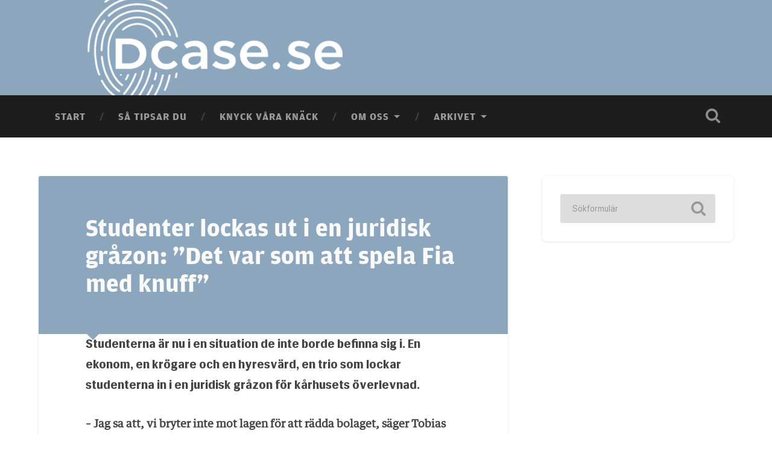

--- FILE ---
content_type: text/html; charset=UTF-8
request_url: https://www.dcase.se/studenter-lockas-ut-i-en-juridisk-grazon-det-var-som-att-spela-fia-med-knuff/
body_size: 14872
content:
<!DOCTYPE html>
<html dir="ltr" lang="sv-SE"
	prefix="og: https://ogp.me/ns#" >
	<head>
		<meta charset="UTF-8">
		<meta name="viewport" content="width=device-width, initial-scale=1.0, maximum-scale=1.0, user-scalable=no" >
		<title>Studenter lockas ut i en juridisk gråzon: ”Det var som att spela Fia med knuff” - DCase</title>

		<!-- All in One SEO 4.3.6.1 - aioseo.com -->
		<meta name="description" content="Studenterna är nu i en situation de inte borde befinna sig i. En ekonom, en krögare och en hyresvärd, en trio som lockar studenterna in i en juridisk gråzon för kårhusets överlevnad. – Jag sa att, vi bryter inte mot lagen för att rädda bolaget, säger Tobias Schelin. På krögarens kontor på Grönborgs, har ett" />
		<meta name="robots" content="max-image-preview:large" />
		<link rel="canonical" href="https://www.dcase.se/studenter-lockas-ut-i-en-juridisk-grazon-det-var-som-att-spela-fia-med-knuff/" />
		<meta name="generator" content="All in One SEO (AIOSEO) 4.3.6.1 " />
		<meta property="og:locale" content="sv_SE" />
		<meta property="og:site_name" content="DCase -" />
		<meta property="og:type" content="article" />
		<meta property="og:title" content="Studenter lockas ut i en juridisk gråzon: ”Det var som att spela Fia med knuff” - DCase" />
		<meta property="og:description" content="Studenterna är nu i en situation de inte borde befinna sig i. En ekonom, en krögare och en hyresvärd, en trio som lockar studenterna in i en juridisk gråzon för kårhusets överlevnad. – Jag sa att, vi bryter inte mot lagen för att rädda bolaget, säger Tobias Schelin. På krögarens kontor på Grönborgs, har ett" />
		<meta property="og:url" content="https://www.dcase.se/studenter-lockas-ut-i-en-juridisk-grazon-det-var-som-att-spela-fia-med-knuff/" />
		<meta property="og:image" content="https://www.dcase.se/wp-content/uploads/2019/03/dc_bw2.png" />
		<meta property="og:image:secure_url" content="https://www.dcase.se/wp-content/uploads/2019/03/dc_bw2.png" />
		<meta property="og:image:width" content="512" />
		<meta property="og:image:height" content="512" />
		<meta property="article:published_time" content="2022-05-28T14:19:06+00:00" />
		<meta property="article:modified_time" content="2022-05-30T13:44:30+00:00" />
		<meta name="twitter:card" content="summary_large_image" />
		<meta name="twitter:title" content="Studenter lockas ut i en juridisk gråzon: ”Det var som att spela Fia med knuff” - DCase" />
		<meta name="twitter:description" content="Studenterna är nu i en situation de inte borde befinna sig i. En ekonom, en krögare och en hyresvärd, en trio som lockar studenterna in i en juridisk gråzon för kårhusets överlevnad. – Jag sa att, vi bryter inte mot lagen för att rädda bolaget, säger Tobias Schelin. På krögarens kontor på Grönborgs, har ett" />
		<meta name="twitter:image" content="https://www.dcase.se/wp-content/uploads/2019/03/dc_bw2.png" />
		<script type="application/ld+json" class="aioseo-schema">
			{"@context":"https:\/\/schema.org","@graph":[{"@type":"BlogPosting","@id":"https:\/\/www.dcase.se\/studenter-lockas-ut-i-en-juridisk-grazon-det-var-som-att-spela-fia-med-knuff\/#blogposting","name":"Studenter lockas ut i en juridisk gr\u00e5zon: \u201dDet var som att spela Fia med knuff\u201d - DCase","headline":"Studenter lockas ut i en juridisk gr\u00e5zon: &#8221;Det var som att spela Fia med knuff&#8221;","author":{"@id":"https:\/\/www.dcase.se\/author\/admin\/#author"},"publisher":{"@id":"https:\/\/www.dcase.se\/#organization"},"image":{"@type":"ImageObject","url":"https:\/\/www.dcase.se\/wp-content\/uploads\/2022\/05\/www.dcase.se_img-1691-1-1280x723.jpg","@id":"https:\/\/www.dcase.se\/#articleImage"},"datePublished":"2022-05-28T14:19:06+01:00","dateModified":"2022-05-30T13:44:30+01:00","inLanguage":"sv-SE","mainEntityOfPage":{"@id":"https:\/\/www.dcase.se\/studenter-lockas-ut-i-en-juridisk-grazon-det-var-som-att-spela-fia-med-knuff\/#webpage"},"isPartOf":{"@id":"https:\/\/www.dcase.se\/studenter-lockas-ut-i-en-juridisk-grazon-det-var-som-att-spela-fia-med-knuff\/#webpage"},"articleSection":"\"K\u00c5RHUSFIASKOT, #k\u00e5rhusfiaskot"},{"@type":"BreadcrumbList","@id":"https:\/\/www.dcase.se\/studenter-lockas-ut-i-en-juridisk-grazon-det-var-som-att-spela-fia-med-knuff\/#breadcrumblist","itemListElement":[{"@type":"ListItem","@id":"https:\/\/www.dcase.se\/#listItem","position":1,"item":{"@type":"WebPage","@id":"https:\/\/www.dcase.se\/","name":"Hem","url":"https:\/\/www.dcase.se\/"},"nextItem":"https:\/\/www.dcase.se\/studenter-lockas-ut-i-en-juridisk-grazon-det-var-som-att-spela-fia-med-knuff\/#listItem"},{"@type":"ListItem","@id":"https:\/\/www.dcase.se\/studenter-lockas-ut-i-en-juridisk-grazon-det-var-som-att-spela-fia-med-knuff\/#listItem","position":2,"item":{"@type":"WebPage","@id":"https:\/\/www.dcase.se\/studenter-lockas-ut-i-en-juridisk-grazon-det-var-som-att-spela-fia-med-knuff\/","name":"Studenter lockas ut i en juridisk gr\u00e5zon: \"Det var som att spela Fia med knuff\"","description":"Studenterna \u00e4r nu i en situation de inte borde befinna sig i. En ekonom, en kr\u00f6gare och en hyresv\u00e4rd, en trio som lockar studenterna in i en juridisk gr\u00e5zon f\u00f6r k\u00e5rhusets \u00f6verlevnad. \u2013 Jag sa att, vi bryter inte mot lagen f\u00f6r att r\u00e4dda bolaget, s\u00e4ger Tobias Schelin. P\u00e5 kr\u00f6garens kontor p\u00e5 Gr\u00f6nborgs, har ett","url":"https:\/\/www.dcase.se\/studenter-lockas-ut-i-en-juridisk-grazon-det-var-som-att-spela-fia-med-knuff\/"},"previousItem":"https:\/\/www.dcase.se\/#listItem"}]},{"@type":"Organization","@id":"https:\/\/www.dcase.se\/#organization","name":"DCase","url":"https:\/\/www.dcase.se\/","logo":{"@type":"ImageObject","url":"https:\/\/www.dcase.se\/wp-content\/uploads\/2019\/03\/dc_bw2.png","@id":"https:\/\/www.dcase.se\/#organizationLogo","width":512,"height":512},"image":{"@id":"https:\/\/www.dcase.se\/#organizationLogo"}},{"@type":"Person","@id":"https:\/\/www.dcase.se\/author\/admin\/#author","url":"https:\/\/www.dcase.se\/author\/admin\/","name":"Fredrik Nilsson"},{"@type":"WebPage","@id":"https:\/\/www.dcase.se\/studenter-lockas-ut-i-en-juridisk-grazon-det-var-som-att-spela-fia-med-knuff\/#webpage","url":"https:\/\/www.dcase.se\/studenter-lockas-ut-i-en-juridisk-grazon-det-var-som-att-spela-fia-med-knuff\/","name":"Studenter lockas ut i en juridisk gr\u00e5zon: \u201dDet var som att spela Fia med knuff\u201d - DCase","description":"Studenterna \u00e4r nu i en situation de inte borde befinna sig i. En ekonom, en kr\u00f6gare och en hyresv\u00e4rd, en trio som lockar studenterna in i en juridisk gr\u00e5zon f\u00f6r k\u00e5rhusets \u00f6verlevnad. \u2013 Jag sa att, vi bryter inte mot lagen f\u00f6r att r\u00e4dda bolaget, s\u00e4ger Tobias Schelin. P\u00e5 kr\u00f6garens kontor p\u00e5 Gr\u00f6nborgs, har ett","inLanguage":"sv-SE","isPartOf":{"@id":"https:\/\/www.dcase.se\/#website"},"breadcrumb":{"@id":"https:\/\/www.dcase.se\/studenter-lockas-ut-i-en-juridisk-grazon-det-var-som-att-spela-fia-med-knuff\/#breadcrumblist"},"author":{"@id":"https:\/\/www.dcase.se\/author\/admin\/#author"},"creator":{"@id":"https:\/\/www.dcase.se\/author\/admin\/#author"},"datePublished":"2022-05-28T14:19:06+01:00","dateModified":"2022-05-30T13:44:30+01:00"},{"@type":"WebSite","@id":"https:\/\/www.dcase.se\/#website","url":"https:\/\/www.dcase.se\/","name":"DCase","inLanguage":"sv-SE","publisher":{"@id":"https:\/\/www.dcase.se\/#organization"}}]}
		</script>
		<!-- All in One SEO -->

<link rel='dns-prefetch' href='//www.googletagmanager.com' />
<link rel='dns-prefetch' href='//s.w.org' />
<link rel="alternate" type="application/rss+xml" title="DCase &raquo; flöde" href="https://www.dcase.se/feed/" />
<link rel="alternate" type="application/rss+xml" title="DCase &raquo; kommentarsflöde" href="https://www.dcase.se/comments/feed/" />
<link rel="alternate" type="application/rss+xml" title="DCase &raquo; Studenter lockas ut i en juridisk gråzon: &#8221;Det var som att spela Fia med knuff&#8221; kommentarsflöde" href="https://www.dcase.se/studenter-lockas-ut-i-en-juridisk-grazon-det-var-som-att-spela-fia-med-knuff/feed/" />
		<!-- This site uses the Google Analytics by MonsterInsights plugin v9.11.0 - Using Analytics tracking - https://www.monsterinsights.com/ -->
							<script src="//www.googletagmanager.com/gtag/js?id=G-ES1RXG3F8D"  data-cfasync="false" data-wpfc-render="false" type="text/javascript" async></script>
			<script data-cfasync="false" data-wpfc-render="false" type="text/javascript">
				var mi_version = '9.11.0';
				var mi_track_user = true;
				var mi_no_track_reason = '';
								var MonsterInsightsDefaultLocations = {"page_location":"https:\/\/www.dcase.se\/studenter-lockas-ut-i-en-juridisk-grazon-det-var-som-att-spela-fia-med-knuff\/"};
								if ( typeof MonsterInsightsPrivacyGuardFilter === 'function' ) {
					var MonsterInsightsLocations = (typeof MonsterInsightsExcludeQuery === 'object') ? MonsterInsightsPrivacyGuardFilter( MonsterInsightsExcludeQuery ) : MonsterInsightsPrivacyGuardFilter( MonsterInsightsDefaultLocations );
				} else {
					var MonsterInsightsLocations = (typeof MonsterInsightsExcludeQuery === 'object') ? MonsterInsightsExcludeQuery : MonsterInsightsDefaultLocations;
				}

								var disableStrs = [
										'ga-disable-G-ES1RXG3F8D',
									];

				/* Function to detect opted out users */
				function __gtagTrackerIsOptedOut() {
					for (var index = 0; index < disableStrs.length; index++) {
						if (document.cookie.indexOf(disableStrs[index] + '=true') > -1) {
							return true;
						}
					}

					return false;
				}

				/* Disable tracking if the opt-out cookie exists. */
				if (__gtagTrackerIsOptedOut()) {
					for (var index = 0; index < disableStrs.length; index++) {
						window[disableStrs[index]] = true;
					}
				}

				/* Opt-out function */
				function __gtagTrackerOptout() {
					for (var index = 0; index < disableStrs.length; index++) {
						document.cookie = disableStrs[index] + '=true; expires=Thu, 31 Dec 2099 23:59:59 UTC; path=/';
						window[disableStrs[index]] = true;
					}
				}

				if ('undefined' === typeof gaOptout) {
					function gaOptout() {
						__gtagTrackerOptout();
					}
				}
								window.dataLayer = window.dataLayer || [];

				window.MonsterInsightsDualTracker = {
					helpers: {},
					trackers: {},
				};
				if (mi_track_user) {
					function __gtagDataLayer() {
						dataLayer.push(arguments);
					}

					function __gtagTracker(type, name, parameters) {
						if (!parameters) {
							parameters = {};
						}

						if (parameters.send_to) {
							__gtagDataLayer.apply(null, arguments);
							return;
						}

						if (type === 'event') {
														parameters.send_to = monsterinsights_frontend.v4_id;
							var hookName = name;
							if (typeof parameters['event_category'] !== 'undefined') {
								hookName = parameters['event_category'] + ':' + name;
							}

							if (typeof MonsterInsightsDualTracker.trackers[hookName] !== 'undefined') {
								MonsterInsightsDualTracker.trackers[hookName](parameters);
							} else {
								__gtagDataLayer('event', name, parameters);
							}
							
						} else {
							__gtagDataLayer.apply(null, arguments);
						}
					}

					__gtagTracker('js', new Date());
					__gtagTracker('set', {
						'developer_id.dZGIzZG': true,
											});
					if ( MonsterInsightsLocations.page_location ) {
						__gtagTracker('set', MonsterInsightsLocations);
					}
										__gtagTracker('config', 'G-ES1RXG3F8D', {"forceSSL":"true","link_attribution":"true"} );
										window.gtag = __gtagTracker;										(function () {
						/* https://developers.google.com/analytics/devguides/collection/analyticsjs/ */
						/* ga and __gaTracker compatibility shim. */
						var noopfn = function () {
							return null;
						};
						var newtracker = function () {
							return new Tracker();
						};
						var Tracker = function () {
							return null;
						};
						var p = Tracker.prototype;
						p.get = noopfn;
						p.set = noopfn;
						p.send = function () {
							var args = Array.prototype.slice.call(arguments);
							args.unshift('send');
							__gaTracker.apply(null, args);
						};
						var __gaTracker = function () {
							var len = arguments.length;
							if (len === 0) {
								return;
							}
							var f = arguments[len - 1];
							if (typeof f !== 'object' || f === null || typeof f.hitCallback !== 'function') {
								if ('send' === arguments[0]) {
									var hitConverted, hitObject = false, action;
									if ('event' === arguments[1]) {
										if ('undefined' !== typeof arguments[3]) {
											hitObject = {
												'eventAction': arguments[3],
												'eventCategory': arguments[2],
												'eventLabel': arguments[4],
												'value': arguments[5] ? arguments[5] : 1,
											}
										}
									}
									if ('pageview' === arguments[1]) {
										if ('undefined' !== typeof arguments[2]) {
											hitObject = {
												'eventAction': 'page_view',
												'page_path': arguments[2],
											}
										}
									}
									if (typeof arguments[2] === 'object') {
										hitObject = arguments[2];
									}
									if (typeof arguments[5] === 'object') {
										Object.assign(hitObject, arguments[5]);
									}
									if ('undefined' !== typeof arguments[1].hitType) {
										hitObject = arguments[1];
										if ('pageview' === hitObject.hitType) {
											hitObject.eventAction = 'page_view';
										}
									}
									if (hitObject) {
										action = 'timing' === arguments[1].hitType ? 'timing_complete' : hitObject.eventAction;
										hitConverted = mapArgs(hitObject);
										__gtagTracker('event', action, hitConverted);
									}
								}
								return;
							}

							function mapArgs(args) {
								var arg, hit = {};
								var gaMap = {
									'eventCategory': 'event_category',
									'eventAction': 'event_action',
									'eventLabel': 'event_label',
									'eventValue': 'event_value',
									'nonInteraction': 'non_interaction',
									'timingCategory': 'event_category',
									'timingVar': 'name',
									'timingValue': 'value',
									'timingLabel': 'event_label',
									'page': 'page_path',
									'location': 'page_location',
									'title': 'page_title',
									'referrer' : 'page_referrer',
								};
								for (arg in args) {
																		if (!(!args.hasOwnProperty(arg) || !gaMap.hasOwnProperty(arg))) {
										hit[gaMap[arg]] = args[arg];
									} else {
										hit[arg] = args[arg];
									}
								}
								return hit;
							}

							try {
								f.hitCallback();
							} catch (ex) {
							}
						};
						__gaTracker.create = newtracker;
						__gaTracker.getByName = newtracker;
						__gaTracker.getAll = function () {
							return [];
						};
						__gaTracker.remove = noopfn;
						__gaTracker.loaded = true;
						window['__gaTracker'] = __gaTracker;
					})();
									} else {
										console.log("");
					(function () {
						function __gtagTracker() {
							return null;
						}

						window['__gtagTracker'] = __gtagTracker;
						window['gtag'] = __gtagTracker;
					})();
									}
			</script>
							<!-- / Google Analytics by MonsterInsights -->
		<script type="text/javascript">
window._wpemojiSettings = {"baseUrl":"https:\/\/s.w.org\/images\/core\/emoji\/13.1.0\/72x72\/","ext":".png","svgUrl":"https:\/\/s.w.org\/images\/core\/emoji\/13.1.0\/svg\/","svgExt":".svg","source":{"concatemoji":"https:\/\/www.dcase.se\/wp-includes\/js\/wp-emoji-release.min.js?ver=5.9.12"}};
/*! This file is auto-generated */
!function(e,a,t){var n,r,o,i=a.createElement("canvas"),p=i.getContext&&i.getContext("2d");function s(e,t){var a=String.fromCharCode;p.clearRect(0,0,i.width,i.height),p.fillText(a.apply(this,e),0,0);e=i.toDataURL();return p.clearRect(0,0,i.width,i.height),p.fillText(a.apply(this,t),0,0),e===i.toDataURL()}function c(e){var t=a.createElement("script");t.src=e,t.defer=t.type="text/javascript",a.getElementsByTagName("head")[0].appendChild(t)}for(o=Array("flag","emoji"),t.supports={everything:!0,everythingExceptFlag:!0},r=0;r<o.length;r++)t.supports[o[r]]=function(e){if(!p||!p.fillText)return!1;switch(p.textBaseline="top",p.font="600 32px Arial",e){case"flag":return s([127987,65039,8205,9895,65039],[127987,65039,8203,9895,65039])?!1:!s([55356,56826,55356,56819],[55356,56826,8203,55356,56819])&&!s([55356,57332,56128,56423,56128,56418,56128,56421,56128,56430,56128,56423,56128,56447],[55356,57332,8203,56128,56423,8203,56128,56418,8203,56128,56421,8203,56128,56430,8203,56128,56423,8203,56128,56447]);case"emoji":return!s([10084,65039,8205,55357,56613],[10084,65039,8203,55357,56613])}return!1}(o[r]),t.supports.everything=t.supports.everything&&t.supports[o[r]],"flag"!==o[r]&&(t.supports.everythingExceptFlag=t.supports.everythingExceptFlag&&t.supports[o[r]]);t.supports.everythingExceptFlag=t.supports.everythingExceptFlag&&!t.supports.flag,t.DOMReady=!1,t.readyCallback=function(){t.DOMReady=!0},t.supports.everything||(n=function(){t.readyCallback()},a.addEventListener?(a.addEventListener("DOMContentLoaded",n,!1),e.addEventListener("load",n,!1)):(e.attachEvent("onload",n),a.attachEvent("onreadystatechange",function(){"complete"===a.readyState&&t.readyCallback()})),(n=t.source||{}).concatemoji?c(n.concatemoji):n.wpemoji&&n.twemoji&&(c(n.twemoji),c(n.wpemoji)))}(window,document,window._wpemojiSettings);
</script>
<style type="text/css">
img.wp-smiley,
img.emoji {
	display: inline !important;
	border: none !important;
	box-shadow: none !important;
	height: 1em !important;
	width: 1em !important;
	margin: 0 0.07em !important;
	vertical-align: -0.1em !important;
	background: none !important;
	padding: 0 !important;
}
</style>
	<link rel='stylesheet' id='ts-poll-block-css-css'  href='https://www.dcase.se/wp-content/plugins/poll-wp/admin/css/block.css?ver=5.9.12' type='text/css' media='all' />
<link rel='stylesheet' id='atomic-blocks-fontawesome-css'  href='https://www.dcase.se/wp-content/plugins/atomic-blocks/dist/assets/fontawesome/css/all.min.css?ver=1604860398' type='text/css' media='all' />
<link rel='stylesheet' id='genesis-blocks-style-css-css'  href='https://www.dcase.se/wp-content/plugins/genesis-blocks/dist/style-blocks.build.css?ver=1683629951' type='text/css' media='all' />
<link rel='stylesheet' id='wp-block-library-css'  href='https://www.dcase.se/wp-includes/css/dist/block-library/style.min.css?ver=5.9.12' type='text/css' media='all' />
<link rel='stylesheet' id='atomic-blocks-style-css-css'  href='https://www.dcase.se/wp-content/plugins/atomic-blocks/dist/blocks.style.build.css?ver=1604860398' type='text/css' media='all' />
<link rel='stylesheet' id='editor-blocks-css'  href='https://www.dcase.se/wp-content/plugins/editor-blocks/dist/blocks.style.build.css?ver=1.2.0' type='text/css' media='all' />
<style id='global-styles-inline-css' type='text/css'>
body{--wp--preset--color--black: #222;--wp--preset--color--cyan-bluish-gray: #abb8c3;--wp--preset--color--white: #fff;--wp--preset--color--pale-pink: #f78da7;--wp--preset--color--vivid-red: #cf2e2e;--wp--preset--color--luminous-vivid-orange: #ff6900;--wp--preset--color--luminous-vivid-amber: #fcb900;--wp--preset--color--light-green-cyan: #7bdcb5;--wp--preset--color--vivid-green-cyan: #00d084;--wp--preset--color--pale-cyan-blue: #8ed1fc;--wp--preset--color--vivid-cyan-blue: #0693e3;--wp--preset--color--vivid-purple: #9b51e0;--wp--preset--color--accent: #13C4A5;--wp--preset--color--dark-gray: #444;--wp--preset--color--medium-gray: #666;--wp--preset--color--light-gray: #888;--wp--preset--gradient--vivid-cyan-blue-to-vivid-purple: linear-gradient(135deg,rgba(6,147,227,1) 0%,rgb(155,81,224) 100%);--wp--preset--gradient--light-green-cyan-to-vivid-green-cyan: linear-gradient(135deg,rgb(122,220,180) 0%,rgb(0,208,130) 100%);--wp--preset--gradient--luminous-vivid-amber-to-luminous-vivid-orange: linear-gradient(135deg,rgba(252,185,0,1) 0%,rgba(255,105,0,1) 100%);--wp--preset--gradient--luminous-vivid-orange-to-vivid-red: linear-gradient(135deg,rgba(255,105,0,1) 0%,rgb(207,46,46) 100%);--wp--preset--gradient--very-light-gray-to-cyan-bluish-gray: linear-gradient(135deg,rgb(238,238,238) 0%,rgb(169,184,195) 100%);--wp--preset--gradient--cool-to-warm-spectrum: linear-gradient(135deg,rgb(74,234,220) 0%,rgb(151,120,209) 20%,rgb(207,42,186) 40%,rgb(238,44,130) 60%,rgb(251,105,98) 80%,rgb(254,248,76) 100%);--wp--preset--gradient--blush-light-purple: linear-gradient(135deg,rgb(255,206,236) 0%,rgb(152,150,240) 100%);--wp--preset--gradient--blush-bordeaux: linear-gradient(135deg,rgb(254,205,165) 0%,rgb(254,45,45) 50%,rgb(107,0,62) 100%);--wp--preset--gradient--luminous-dusk: linear-gradient(135deg,rgb(255,203,112) 0%,rgb(199,81,192) 50%,rgb(65,88,208) 100%);--wp--preset--gradient--pale-ocean: linear-gradient(135deg,rgb(255,245,203) 0%,rgb(182,227,212) 50%,rgb(51,167,181) 100%);--wp--preset--gradient--electric-grass: linear-gradient(135deg,rgb(202,248,128) 0%,rgb(113,206,126) 100%);--wp--preset--gradient--midnight: linear-gradient(135deg,rgb(2,3,129) 0%,rgb(40,116,252) 100%);--wp--preset--duotone--dark-grayscale: url('#wp-duotone-dark-grayscale');--wp--preset--duotone--grayscale: url('#wp-duotone-grayscale');--wp--preset--duotone--purple-yellow: url('#wp-duotone-purple-yellow');--wp--preset--duotone--blue-red: url('#wp-duotone-blue-red');--wp--preset--duotone--midnight: url('#wp-duotone-midnight');--wp--preset--duotone--magenta-yellow: url('#wp-duotone-magenta-yellow');--wp--preset--duotone--purple-green: url('#wp-duotone-purple-green');--wp--preset--duotone--blue-orange: url('#wp-duotone-blue-orange');--wp--preset--font-size--small: 16px;--wp--preset--font-size--medium: 20px;--wp--preset--font-size--large: 24px;--wp--preset--font-size--x-large: 42px;--wp--preset--font-size--regular: 18px;--wp--preset--font-size--larger: 32px;}.has-black-color{color: var(--wp--preset--color--black) !important;}.has-cyan-bluish-gray-color{color: var(--wp--preset--color--cyan-bluish-gray) !important;}.has-white-color{color: var(--wp--preset--color--white) !important;}.has-pale-pink-color{color: var(--wp--preset--color--pale-pink) !important;}.has-vivid-red-color{color: var(--wp--preset--color--vivid-red) !important;}.has-luminous-vivid-orange-color{color: var(--wp--preset--color--luminous-vivid-orange) !important;}.has-luminous-vivid-amber-color{color: var(--wp--preset--color--luminous-vivid-amber) !important;}.has-light-green-cyan-color{color: var(--wp--preset--color--light-green-cyan) !important;}.has-vivid-green-cyan-color{color: var(--wp--preset--color--vivid-green-cyan) !important;}.has-pale-cyan-blue-color{color: var(--wp--preset--color--pale-cyan-blue) !important;}.has-vivid-cyan-blue-color{color: var(--wp--preset--color--vivid-cyan-blue) !important;}.has-vivid-purple-color{color: var(--wp--preset--color--vivid-purple) !important;}.has-black-background-color{background-color: var(--wp--preset--color--black) !important;}.has-cyan-bluish-gray-background-color{background-color: var(--wp--preset--color--cyan-bluish-gray) !important;}.has-white-background-color{background-color: var(--wp--preset--color--white) !important;}.has-pale-pink-background-color{background-color: var(--wp--preset--color--pale-pink) !important;}.has-vivid-red-background-color{background-color: var(--wp--preset--color--vivid-red) !important;}.has-luminous-vivid-orange-background-color{background-color: var(--wp--preset--color--luminous-vivid-orange) !important;}.has-luminous-vivid-amber-background-color{background-color: var(--wp--preset--color--luminous-vivid-amber) !important;}.has-light-green-cyan-background-color{background-color: var(--wp--preset--color--light-green-cyan) !important;}.has-vivid-green-cyan-background-color{background-color: var(--wp--preset--color--vivid-green-cyan) !important;}.has-pale-cyan-blue-background-color{background-color: var(--wp--preset--color--pale-cyan-blue) !important;}.has-vivid-cyan-blue-background-color{background-color: var(--wp--preset--color--vivid-cyan-blue) !important;}.has-vivid-purple-background-color{background-color: var(--wp--preset--color--vivid-purple) !important;}.has-black-border-color{border-color: var(--wp--preset--color--black) !important;}.has-cyan-bluish-gray-border-color{border-color: var(--wp--preset--color--cyan-bluish-gray) !important;}.has-white-border-color{border-color: var(--wp--preset--color--white) !important;}.has-pale-pink-border-color{border-color: var(--wp--preset--color--pale-pink) !important;}.has-vivid-red-border-color{border-color: var(--wp--preset--color--vivid-red) !important;}.has-luminous-vivid-orange-border-color{border-color: var(--wp--preset--color--luminous-vivid-orange) !important;}.has-luminous-vivid-amber-border-color{border-color: var(--wp--preset--color--luminous-vivid-amber) !important;}.has-light-green-cyan-border-color{border-color: var(--wp--preset--color--light-green-cyan) !important;}.has-vivid-green-cyan-border-color{border-color: var(--wp--preset--color--vivid-green-cyan) !important;}.has-pale-cyan-blue-border-color{border-color: var(--wp--preset--color--pale-cyan-blue) !important;}.has-vivid-cyan-blue-border-color{border-color: var(--wp--preset--color--vivid-cyan-blue) !important;}.has-vivid-purple-border-color{border-color: var(--wp--preset--color--vivid-purple) !important;}.has-vivid-cyan-blue-to-vivid-purple-gradient-background{background: var(--wp--preset--gradient--vivid-cyan-blue-to-vivid-purple) !important;}.has-light-green-cyan-to-vivid-green-cyan-gradient-background{background: var(--wp--preset--gradient--light-green-cyan-to-vivid-green-cyan) !important;}.has-luminous-vivid-amber-to-luminous-vivid-orange-gradient-background{background: var(--wp--preset--gradient--luminous-vivid-amber-to-luminous-vivid-orange) !important;}.has-luminous-vivid-orange-to-vivid-red-gradient-background{background: var(--wp--preset--gradient--luminous-vivid-orange-to-vivid-red) !important;}.has-very-light-gray-to-cyan-bluish-gray-gradient-background{background: var(--wp--preset--gradient--very-light-gray-to-cyan-bluish-gray) !important;}.has-cool-to-warm-spectrum-gradient-background{background: var(--wp--preset--gradient--cool-to-warm-spectrum) !important;}.has-blush-light-purple-gradient-background{background: var(--wp--preset--gradient--blush-light-purple) !important;}.has-blush-bordeaux-gradient-background{background: var(--wp--preset--gradient--blush-bordeaux) !important;}.has-luminous-dusk-gradient-background{background: var(--wp--preset--gradient--luminous-dusk) !important;}.has-pale-ocean-gradient-background{background: var(--wp--preset--gradient--pale-ocean) !important;}.has-electric-grass-gradient-background{background: var(--wp--preset--gradient--electric-grass) !important;}.has-midnight-gradient-background{background: var(--wp--preset--gradient--midnight) !important;}.has-small-font-size{font-size: var(--wp--preset--font-size--small) !important;}.has-medium-font-size{font-size: var(--wp--preset--font-size--medium) !important;}.has-large-font-size{font-size: var(--wp--preset--font-size--large) !important;}.has-x-large-font-size{font-size: var(--wp--preset--font-size--x-large) !important;}
</style>
<link rel='stylesheet' id='TS_POLL_public_css-css'  href='https://www.dcase.se/wp-content/plugins/poll-wp/public/css/ts_poll-public.css?ver=2.1.4' type='text/css' media='all' />
<link rel='stylesheet' id='ts_poll_fonts-css'  href='https://www.dcase.se/wp-content/plugins/poll-wp/fonts/ts_poll-fonts.css?ver=2.1.4' type='text/css' media='all' />
<link rel='stylesheet' id='baskerville-style-css'  href='https://www.dcase.se/wp-content/themes/baskerville/style.css?ver=5.9.12' type='text/css' media='all' />
<link rel='stylesheet' id='child-style-css'  href='https://www.dcase.se/wp-content/themes/baskerville-child/style.css?ver=1.34' type='text/css' media='all' />
<link rel='stylesheet' id='baskerville_googleFonts-css'  href='//fonts.googleapis.com/css?family=Roboto+Slab%3A400%2C700%7CRoboto%3A400%2C400italic%2C700%2C700italic%2C300%7CPacifico%3A400&#038;ver=2.1.4' type='text/css' media='all' />
<link rel='stylesheet' id='baskerville_style-css'  href='https://www.dcase.se/wp-content/themes/baskerville/style.css?ver=2.1.4' type='text/css' media='all' />
<script type='text/javascript' src='https://www.dcase.se/wp-content/plugins/google-analytics-for-wordpress/assets/js/frontend-gtag.min.js?ver=9.11.0' id='monsterinsights-frontend-script-js'></script>
<script data-cfasync="false" data-wpfc-render="false" type="text/javascript" id='monsterinsights-frontend-script-js-extra'>/* <![CDATA[ */
var monsterinsights_frontend = {"js_events_tracking":"true","download_extensions":"doc,pdf,ppt,zip,xls,docx,pptx,xlsx","inbound_paths":"[{\"path\":\"\\\/go\\\/\",\"label\":\"affiliate\"},{\"path\":\"\\\/recommend\\\/\",\"label\":\"affiliate\"}]","home_url":"https:\/\/www.dcase.se","hash_tracking":"false","v4_id":"G-ES1RXG3F8D"};/* ]]> */
</script>
<script type='text/javascript' src='https://www.dcase.se/wp-content/plugins/poll-wp/public/js/vue.js?ver=2.1.4' id='ts_poll_vue_js-js'></script>
<script type='text/javascript' src='https://www.dcase.se/wp-includes/js/jquery/jquery.min.js?ver=3.6.0' id='jquery-core-js'></script>
<script type='text/javascript' src='https://www.dcase.se/wp-includes/js/jquery/jquery-migrate.min.js?ver=3.3.2' id='jquery-migrate-js'></script>
<script type='text/javascript' src='https://www.dcase.se/wp-content/plugins/poll-wp/public/js/ts_poll-public.js?ver=2.1.4' id='TS_POLL-js'></script>
<script type='text/javascript' src='https://www.dcase.se/wp-includes/js/imagesloaded.min.js?ver=4.1.4' id='imagesloaded-js'></script>
<script type='text/javascript' src='https://www.dcase.se/wp-includes/js/masonry.min.js?ver=4.2.2' id='masonry-js'></script>
<script type='text/javascript' src='https://www.dcase.se/wp-content/themes/baskerville/js/jquery.flexslider-min.js?ver=2.7.2' id='baskerville_flexslider-js'></script>
<script type='text/javascript' src='https://www.dcase.se/wp-content/themes/baskerville/js/global.js?ver=2.1.4' id='baskerville_global-js'></script>

<!-- Kodblock för ”Google-tagg (gtag.js)” tillagt av Site Kit -->
<!-- Kodblock för ”Google Analytics” tillagt av Site Kit -->
<script type='text/javascript' src='https://www.googletagmanager.com/gtag/js?id=GT-K58MC93B' id='google_gtagjs-js' async></script>
<script type='text/javascript' id='google_gtagjs-js-after'>
window.dataLayer = window.dataLayer || [];function gtag(){dataLayer.push(arguments);}
gtag("set","linker",{"domains":["www.dcase.se"]});
gtag("js", new Date());
gtag("set", "developer_id.dZTNiMT", true);
gtag("config", "GT-K58MC93B");
</script>
<link rel="https://api.w.org/" href="https://www.dcase.se/wp-json/" /><link rel="alternate" type="application/json" href="https://www.dcase.se/wp-json/wp/v2/posts/8022" /><link rel="EditURI" type="application/rsd+xml" title="RSD" href="https://www.dcase.se/xmlrpc.php?rsd" />
<link rel="wlwmanifest" type="application/wlwmanifest+xml" href="https://www.dcase.se/wp-includes/wlwmanifest.xml" /> 
<meta name="generator" content="WordPress 5.9.12" />
<link rel='shortlink' href='https://www.dcase.se/?p=8022' />
		<!-- Custom Logo: hide header text -->
		<style id="custom-logo-css" type="text/css">
			.site-title, .site-description {
				position: absolute;
				clip: rect(1px, 1px, 1px, 1px);
			}
		</style>
		<link rel="alternate" type="application/json+oembed" href="https://www.dcase.se/wp-json/oembed/1.0/embed?url=https%3A%2F%2Fwww.dcase.se%2Fstudenter-lockas-ut-i-en-juridisk-grazon-det-var-som-att-spela-fia-med-knuff%2F" />
<link rel="alternate" type="text/xml+oembed" href="https://www.dcase.se/wp-json/oembed/1.0/embed?url=https%3A%2F%2Fwww.dcase.se%2Fstudenter-lockas-ut-i-en-juridisk-grazon-det-var-som-att-spela-fia-med-knuff%2F&#038;format=xml" />
<meta name="generator" content="Site Kit by Google 1.168.0" /><link rel="icon" href="https://www.dcase.se/wp-content/uploads/2019/03/cropped-dc_bw2-32x32.png" sizes="32x32" />
<link rel="icon" href="https://www.dcase.se/wp-content/uploads/2019/03/cropped-dc_bw2-192x192.png" sizes="192x192" />
<link rel="apple-touch-icon" href="https://www.dcase.se/wp-content/uploads/2019/03/cropped-dc_bw2-180x180.png" />
<meta name="msapplication-TileImage" content="https://www.dcase.se/wp-content/uploads/2019/03/cropped-dc_bw2-270x270.png" />
		<style type="text/css" id="wp-custom-css">
			header section .small-padding .bg-image{
 background-image: url(https://mkv.miun.se/dcase/wp-content/uploads/2019/04/2019x1.png)!important;
 }		</style>
		<style id="wpforms-css-vars-root">
				:root {
					--wpforms-field-border-radius: 3px;
--wpforms-field-background-color: #ffffff;
--wpforms-field-border-color: rgba( 0, 0, 0, 0.25 );
--wpforms-field-text-color: rgba( 0, 0, 0, 0.7 );
--wpforms-label-color: rgba( 0, 0, 0, 0.85 );
--wpforms-label-sublabel-color: rgba( 0, 0, 0, 0.55 );
--wpforms-label-error-color: #d63637;
--wpforms-button-border-radius: 3px;
--wpforms-button-background-color: #066aab;
--wpforms-button-text-color: #ffffff;
--wpforms-field-size-input-height: 43px;
--wpforms-field-size-input-spacing: 15px;
--wpforms-field-size-font-size: 16px;
--wpforms-field-size-line-height: 19px;
--wpforms-field-size-padding-h: 14px;
--wpforms-field-size-checkbox-size: 16px;
--wpforms-field-size-sublabel-spacing: 5px;
--wpforms-field-size-icon-size: 1;
--wpforms-label-size-font-size: 16px;
--wpforms-label-size-line-height: 19px;
--wpforms-label-size-sublabel-font-size: 14px;
--wpforms-label-size-sublabel-line-height: 17px;
--wpforms-button-size-font-size: 17px;
--wpforms-button-size-height: 41px;
--wpforms-button-size-padding-h: 15px;
--wpforms-button-size-margin-top: 10px;

				}
			</style>	</head>
	<body class="post-template-default single single-post postid-8022 single-format-standard wp-custom-logo no-featured-image single single-post">
		<svg xmlns="http://www.w3.org/2000/svg" viewBox="0 0 0 0" width="0" height="0" focusable="false" role="none" style="visibility: hidden; position: absolute; left: -9999px; overflow: hidden;" ><defs><filter id="wp-duotone-dark-grayscale"><feColorMatrix color-interpolation-filters="sRGB" type="matrix" values=" .299 .587 .114 0 0 .299 .587 .114 0 0 .299 .587 .114 0 0 .299 .587 .114 0 0 " /><feComponentTransfer color-interpolation-filters="sRGB" ><feFuncR type="table" tableValues="0 0.49803921568627" /><feFuncG type="table" tableValues="0 0.49803921568627" /><feFuncB type="table" tableValues="0 0.49803921568627" /><feFuncA type="table" tableValues="1 1" /></feComponentTransfer><feComposite in2="SourceGraphic" operator="in" /></filter></defs></svg><svg xmlns="http://www.w3.org/2000/svg" viewBox="0 0 0 0" width="0" height="0" focusable="false" role="none" style="visibility: hidden; position: absolute; left: -9999px; overflow: hidden;" ><defs><filter id="wp-duotone-grayscale"><feColorMatrix color-interpolation-filters="sRGB" type="matrix" values=" .299 .587 .114 0 0 .299 .587 .114 0 0 .299 .587 .114 0 0 .299 .587 .114 0 0 " /><feComponentTransfer color-interpolation-filters="sRGB" ><feFuncR type="table" tableValues="0 1" /><feFuncG type="table" tableValues="0 1" /><feFuncB type="table" tableValues="0 1" /><feFuncA type="table" tableValues="1 1" /></feComponentTransfer><feComposite in2="SourceGraphic" operator="in" /></filter></defs></svg><svg xmlns="http://www.w3.org/2000/svg" viewBox="0 0 0 0" width="0" height="0" focusable="false" role="none" style="visibility: hidden; position: absolute; left: -9999px; overflow: hidden;" ><defs><filter id="wp-duotone-purple-yellow"><feColorMatrix color-interpolation-filters="sRGB" type="matrix" values=" .299 .587 .114 0 0 .299 .587 .114 0 0 .299 .587 .114 0 0 .299 .587 .114 0 0 " /><feComponentTransfer color-interpolation-filters="sRGB" ><feFuncR type="table" tableValues="0.54901960784314 0.98823529411765" /><feFuncG type="table" tableValues="0 1" /><feFuncB type="table" tableValues="0.71764705882353 0.25490196078431" /><feFuncA type="table" tableValues="1 1" /></feComponentTransfer><feComposite in2="SourceGraphic" operator="in" /></filter></defs></svg><svg xmlns="http://www.w3.org/2000/svg" viewBox="0 0 0 0" width="0" height="0" focusable="false" role="none" style="visibility: hidden; position: absolute; left: -9999px; overflow: hidden;" ><defs><filter id="wp-duotone-blue-red"><feColorMatrix color-interpolation-filters="sRGB" type="matrix" values=" .299 .587 .114 0 0 .299 .587 .114 0 0 .299 .587 .114 0 0 .299 .587 .114 0 0 " /><feComponentTransfer color-interpolation-filters="sRGB" ><feFuncR type="table" tableValues="0 1" /><feFuncG type="table" tableValues="0 0.27843137254902" /><feFuncB type="table" tableValues="0.5921568627451 0.27843137254902" /><feFuncA type="table" tableValues="1 1" /></feComponentTransfer><feComposite in2="SourceGraphic" operator="in" /></filter></defs></svg><svg xmlns="http://www.w3.org/2000/svg" viewBox="0 0 0 0" width="0" height="0" focusable="false" role="none" style="visibility: hidden; position: absolute; left: -9999px; overflow: hidden;" ><defs><filter id="wp-duotone-midnight"><feColorMatrix color-interpolation-filters="sRGB" type="matrix" values=" .299 .587 .114 0 0 .299 .587 .114 0 0 .299 .587 .114 0 0 .299 .587 .114 0 0 " /><feComponentTransfer color-interpolation-filters="sRGB" ><feFuncR type="table" tableValues="0 0" /><feFuncG type="table" tableValues="0 0.64705882352941" /><feFuncB type="table" tableValues="0 1" /><feFuncA type="table" tableValues="1 1" /></feComponentTransfer><feComposite in2="SourceGraphic" operator="in" /></filter></defs></svg><svg xmlns="http://www.w3.org/2000/svg" viewBox="0 0 0 0" width="0" height="0" focusable="false" role="none" style="visibility: hidden; position: absolute; left: -9999px; overflow: hidden;" ><defs><filter id="wp-duotone-magenta-yellow"><feColorMatrix color-interpolation-filters="sRGB" type="matrix" values=" .299 .587 .114 0 0 .299 .587 .114 0 0 .299 .587 .114 0 0 .299 .587 .114 0 0 " /><feComponentTransfer color-interpolation-filters="sRGB" ><feFuncR type="table" tableValues="0.78039215686275 1" /><feFuncG type="table" tableValues="0 0.94901960784314" /><feFuncB type="table" tableValues="0.35294117647059 0.47058823529412" /><feFuncA type="table" tableValues="1 1" /></feComponentTransfer><feComposite in2="SourceGraphic" operator="in" /></filter></defs></svg><svg xmlns="http://www.w3.org/2000/svg" viewBox="0 0 0 0" width="0" height="0" focusable="false" role="none" style="visibility: hidden; position: absolute; left: -9999px; overflow: hidden;" ><defs><filter id="wp-duotone-purple-green"><feColorMatrix color-interpolation-filters="sRGB" type="matrix" values=" .299 .587 .114 0 0 .299 .587 .114 0 0 .299 .587 .114 0 0 .299 .587 .114 0 0 " /><feComponentTransfer color-interpolation-filters="sRGB" ><feFuncR type="table" tableValues="0.65098039215686 0.40392156862745" /><feFuncG type="table" tableValues="0 1" /><feFuncB type="table" tableValues="0.44705882352941 0.4" /><feFuncA type="table" tableValues="1 1" /></feComponentTransfer><feComposite in2="SourceGraphic" operator="in" /></filter></defs></svg><svg xmlns="http://www.w3.org/2000/svg" viewBox="0 0 0 0" width="0" height="0" focusable="false" role="none" style="visibility: hidden; position: absolute; left: -9999px; overflow: hidden;" ><defs><filter id="wp-duotone-blue-orange"><feColorMatrix color-interpolation-filters="sRGB" type="matrix" values=" .299 .587 .114 0 0 .299 .587 .114 0 0 .299 .587 .114 0 0 .299 .587 .114 0 0 " /><feComponentTransfer color-interpolation-filters="sRGB" ><feFuncR type="table" tableValues="0.098039215686275 1" /><feFuncG type="table" tableValues="0 0.66274509803922" /><feFuncB type="table" tableValues="0.84705882352941 0.41960784313725" /><feFuncA type="table" tableValues="1 1" /></feComponentTransfer><feComposite in2="SourceGraphic" operator="in" /></filter></defs></svg>				<div class="header section small-padding bg-image" style="background-image: url( https://www.dcase.se/wp-content/uploads/2025/04/www.dcase.se_cropped-www.dcase-.se-white-new-logo-2025-2.png );">
		<a class="logo" href='https://www.dcase.se/' title='DCase &mdash; ' rel='home'>
			<div class="cover"></div>
		</a>
			<div class="header-search-block bg-graphite hidden">
				<form role="search"  method="get" class="searchform" action="https://www.dcase.se/">
	<label for="search-form-6945cd571a690">
		<span class="screen-reader-text">Sök efter:</span>
		<input type="search" id="search-form-6945cd571a690" class="search-field" placeholder="Sökformulär" value="" name="s" />
	</label>
	<input type="submit" class="searchsubmit" value="Sök" />
</form>
			</div><!-- .header-search-block -->
			<div class="header-inner section-inner">
									<h1 class="blog-title"><!-- DCase.se--></h1>
												</div><!-- .header-inner -->
		</div><!-- .header -->
		<div class="navigation section no-padding bg-dark">
			<div class="navigation-inner section-inner">
				<div class="nav-toggle fleft hidden">
					<div class="bar"></div>
					<div class="bar"></div>
					<div class="bar"></div>
					<div class="clear"></div>
				</div>
				<ul class="main-menu">
					<li id="menu-item-4658" class="menu-item menu-item-type-custom menu-item-object-custom menu-item-home menu-item-4658"><a href="https://www.dcase.se/">Start</a></li>
<li id="menu-item-55" class="menu-item menu-item-type-post_type menu-item-object-page menu-item-55"><a href="https://www.dcase.se/sa-tipsar-du/">Så tipsar du</a></li>
<li id="menu-item-161" class="menu-item menu-item-type-post_type menu-item-object-page menu-item-161"><a href="https://www.dcase.se/knyck-vara-knack/">Knyck våra knäck</a></li>
<li id="menu-item-54" class="menu-item menu-item-type-post_type menu-item-object-page menu-item-has-children has-children menu-item-54"><a href="https://www.dcase.se/om-oss/">Om oss</a>
<ul class="sub-menu">
	<li id="menu-item-2372" class="menu-item menu-item-type-post_type menu-item-object-page menu-item-2372"><a href="https://www.dcase.se/pgp/">PGP</a></li>
</ul>
</li>
<li id="menu-item-128" class="menu-item menu-item-type-custom menu-item-object-custom menu-item-home menu-item-has-children has-children menu-item-128"><a href="http://www.dcase.se/">Arkivet</a>
<ul class="sub-menu">
	<li id="menu-item-13936" class="menu-item menu-item-type-post_type menu-item-object-page menu-item-13936"><a href="https://www.dcase.se/dcase-2024/">DCase 2024</a></li>
	<li id="menu-item-12027" class="menu-item menu-item-type-post_type menu-item-object-page menu-item-12027"><a href="https://www.dcase.se/dcase-2023/">DCase 2023</a></li>
	<li id="menu-item-7055" class="menu-item menu-item-type-post_type menu-item-object-page menu-item-7055"><a href="https://www.dcase.se/journalistprogrammet-presenterar-2/">DCase 2022</a></li>
	<li id="menu-item-6479" class="menu-item menu-item-type-custom menu-item-object-custom menu-item-6479"><a href="https://mkv.miun.se/dcase2021/">DCase 2021</a></li>
	<li id="menu-item-3593" class="menu-item menu-item-type-custom menu-item-object-custom menu-item-3593"><a href="https://mkv.miun.se/dcase2020/">DCase 2020</a></li>
	<li id="menu-item-2438" class="menu-item menu-item-type-custom menu-item-object-custom menu-item-2438"><a href="https://mkv.miun.se/dcase2019/">DCase 2019</a></li>
	<li id="menu-item-127" class="menu-item menu-item-type-custom menu-item-object-custom menu-item-127"><a href="http://mkv.miun.se/dcase2018/dcase-2018">DCase 2018</a></li>
	<li id="menu-item-129" class="menu-item menu-item-type-custom menu-item-object-custom menu-item-129"><a href="http://mkv.miun.se/dcase2018/dcase-2017/">DCase 2017</a></li>
</ul>
</li>
				 </ul><!-- .main-menu -->
				 <a class="search-toggle fright" href="#"></a>
				 <div class="clear"></div>
			</div><!-- .navigation-inner -->
		</div><!-- .navigation -->
		<div class="mobile-navigation section bg-graphite no-padding hidden">
			<ul class="mobile-menu">
				<li class="menu-item menu-item-type-custom menu-item-object-custom menu-item-home menu-item-4658"><a href="https://www.dcase.se/">Start</a></li>
<li class="menu-item menu-item-type-post_type menu-item-object-page menu-item-55"><a href="https://www.dcase.se/sa-tipsar-du/">Så tipsar du</a></li>
<li class="menu-item menu-item-type-post_type menu-item-object-page menu-item-161"><a href="https://www.dcase.se/knyck-vara-knack/">Knyck våra knäck</a></li>
<li class="menu-item menu-item-type-post_type menu-item-object-page menu-item-has-children has-children menu-item-54"><a href="https://www.dcase.se/om-oss/">Om oss</a>
<ul class="sub-menu">
	<li class="menu-item menu-item-type-post_type menu-item-object-page menu-item-2372"><a href="https://www.dcase.se/pgp/">PGP</a></li>
</ul>
</li>
<li class="menu-item menu-item-type-custom menu-item-object-custom menu-item-home menu-item-has-children has-children menu-item-128"><a href="http://www.dcase.se/">Arkivet</a>
<ul class="sub-menu">
	<li class="menu-item menu-item-type-post_type menu-item-object-page menu-item-13936"><a href="https://www.dcase.se/dcase-2024/">DCase 2024</a></li>
	<li class="menu-item menu-item-type-post_type menu-item-object-page menu-item-12027"><a href="https://www.dcase.se/dcase-2023/">DCase 2023</a></li>
	<li class="menu-item menu-item-type-post_type menu-item-object-page menu-item-7055"><a href="https://www.dcase.se/journalistprogrammet-presenterar-2/">DCase 2022</a></li>
	<li class="menu-item menu-item-type-custom menu-item-object-custom menu-item-6479"><a href="https://mkv.miun.se/dcase2021/">DCase 2021</a></li>
	<li class="menu-item menu-item-type-custom menu-item-object-custom menu-item-3593"><a href="https://mkv.miun.se/dcase2020/">DCase 2020</a></li>
	<li class="menu-item menu-item-type-custom menu-item-object-custom menu-item-2438"><a href="https://mkv.miun.se/dcase2019/">DCase 2019</a></li>
	<li class="menu-item menu-item-type-custom menu-item-object-custom menu-item-127"><a href="http://mkv.miun.se/dcase2018/dcase-2018">DCase 2018</a></li>
	<li class="menu-item menu-item-type-custom menu-item-object-custom menu-item-129"><a href="http://mkv.miun.se/dcase2018/dcase-2017/">DCase 2017</a></li>
</ul>
</li>
			 </ul><!-- .main-menu -->
		</div><!-- .mobile-navigation --><div class="wrapper section medium-padding">
	<div class="section-inner">
		<div class="content fleft">
							<div id="post-8022" class="post-8022 post type-post status-publish format-standard hentry category-karhusfiaskot tag-karhusfiaskot">
										<div class="post-header">
													<h1 class="post-title"><a href="https://www.dcase.se/studenter-lockas-ut-i-en-juridisk-grazon-det-var-som-att-spela-fia-med-knuff/" rel="bookmark" title="Studenter lockas ut i en juridisk gråzon: &#8221;Det var som att spela Fia med knuff&#8221;">Studenter lockas ut i en juridisk gråzon: &#8221;Det var som att spela Fia med knuff&#8221;</a></h1>
											</div><!-- .post-header -->
										<div class="post-content">
						
<p><strong>Studenterna är nu i en situation de inte borde befinna sig i. En ekonom, en krögare och en hyresvärd, en trio som lockar studenterna in i en juridisk gråzon för kårhusets överlevnad. </strong><br><br><strong>– Jag sa att, vi bryter inte mot lagen för att rädda bolaget, säger Tobias Schelin.&nbsp;</strong></p>



<p>På krögarens kontor på Grönborgs, har ett litet gäng samlats för ett internt blixtinkallat möte. Närvarande är krögaren själv, ordförande i SSK AB Tobias Schelin och bolagets vice ordförande Caroline Wendle. Med på telefon finns krögarens ekonomiska rådgivare, ekonomen. I rummet finns också två studenter närvarande. </p>



<p>Bolagsstyrelsen har precis insett att den ekonomiska kalkyl som krögaren och ekonomen har gjort under hösten inte håller. Trots att ett aktieägartillskott på 1,6 miljoner skjutits in en månad tidigare, fattas nu efter årsskiftet 500 000 kronor för att kontrollbalansräkningen ska gå att stänga.</p>



<p>Tobias Schelin berättar att det kommit ett förslag från hyresvärden Skifus tidigare VD.</p>



<p>– Enligt krögaren hade den tidigare VD.n sagt att han kunde fixa fram pengarna som saknades för att täcka upp underskottet, säger Tobias Schelin. </p>



<p>Hur han skulle göra det, vet inte Tobias Schelin men han vet att för att det ska vara lagligt att skjuta in pengarna efter årsskiftet, måste det finnas ett beslut som fattats innan den sista december föregående år.</p>



<p>– Nu var det januari och något sådant beslut hade vi inte fattat i december, säger Tobias Schelin. </p>



<figure class="wp-block-image size-large is-resized is-style-default"><img src="https://www.dcase.se/wp-content/uploads/2022/05/www.dcase.se_img-1691-1-1280x723.jpg" alt="" class="wp-image-8025" width="840" height="474" srcset="https://www.dcase.se/wp-content/uploads/2022/05/www.dcase.se_img-1691-1-1280x723.jpg 1280w, https://www.dcase.se/wp-content/uploads/2022/05/www.dcase.se_img-1691-1-300x169.jpg 300w, https://www.dcase.se/wp-content/uploads/2022/05/www.dcase.se_img-1691-1-768x434.jpg 768w, https://www.dcase.se/wp-content/uploads/2022/05/www.dcase.se_img-1691-1-1536x867.jpg 1536w, https://www.dcase.se/wp-content/uploads/2022/05/www.dcase.se_img-1691-1-2048x1156.jpg 2048w, https://www.dcase.se/wp-content/uploads/2022/05/www.dcase.se_img-1691-1-600x339.jpg 600w, https://www.dcase.se/wp-content/uploads/2022/05/www.dcase.se_img-1691-1-945x533.jpg 945w" sizes="(max-width: 840px) 100vw, 840px" /><figcaption>Krögaren vill rädda bolaget till varje pris men alla är inte beredd att gå lika långt.</figcaption></figure>



<p><strong>Vi tar tillbaka berättelsen till mötet</strong> på krögarens kontor. Ekonomen som finns med över telefon, lägger fram ett förslag. Förslaget går ut på att de ska skriva ihop ett avtal som sedan bakdateras till föregående år.</p>



<p>– Ekonomen sa att det är lätt ordnat. Han sa att vi skulle skriva ett protokoll med ett annat datum och skriva under det. Han var tydlig med att det var normalt och att det händer i alla bolag, säger Caroline Wendle.&nbsp; Tobias Schelin och Caroline Wendle utger sig inte för att vara några ekonomer, men vad de visste så är det som Skifus tidigare VD, ekonomen och krögaren vill att de ska göra inte lagligt.&nbsp;</p>



<blockquote class="wp-block-quote"><p>&#8221;Vi sa till ekonomen att så får man ju inte göra. Svaret på det var att alla gör så, det är inget ovanligt. Man bakdaterar papper då och då. Det var som att fuska i Fia med knuff, det var inget allvarligt&#8221; </p><cite>Caroline Wendle</cite></blockquote>



<p>Hon stormade av ilska ut från mötet och kom aldrig tillbaka. </p>



<p>Ekonomen har fått flera chanser att bemöta dessa påståenden om att ha uppmuntrat studenterna till att begå oegentligheter, men han avböjer med hänvisning till sekretess.</p>



<p>Om det hade varit ett lagbrott eller inte har vi inte säkert kunnat fastställa. De revisorer och jurister vi har pratat med säger att det är en juridisk gråzon. Att bakdatera ett verifikat på en inbetalning är bokföringsbrott, men det finns oklarheter som skulle kunna innebära att det finns vissa kryphål och varje enskilt fall måste prövas juridiskt.&nbsp;&nbsp;</p>



<figure class="wp-block-image is-style-default"><img loading="lazy" width="1280" height="851" src="https://www.dcase.se/wp-content/uploads/2022/05/www.dcase.se_dsc-0045-1280x851.jpg" alt="" class="wp-image-8027" srcset="https://www.dcase.se/wp-content/uploads/2022/05/www.dcase.se_dsc-0045-1280x851.jpg 1280w, https://www.dcase.se/wp-content/uploads/2022/05/www.dcase.se_dsc-0045-300x199.jpg 300w, https://www.dcase.se/wp-content/uploads/2022/05/www.dcase.se_dsc-0045-768x511.jpg 768w, https://www.dcase.se/wp-content/uploads/2022/05/www.dcase.se_dsc-0045-1536x1021.jpg 1536w, https://www.dcase.se/wp-content/uploads/2022/05/www.dcase.se_dsc-0045-2048x1362.jpg 2048w, https://www.dcase.se/wp-content/uploads/2022/05/www.dcase.se_dsc-0045-600x399.jpg 600w, https://www.dcase.se/wp-content/uploads/2022/05/www.dcase.se_dsc-0045-945x628.jpg 945w" sizes="(max-width: 1280px) 100vw, 1280px" /><figcaption>Studenterna har länge kämpat för att vända skutan för en vacker framtid men nu är det bara storm i sikte. </figcaption></figure>



<p>Studenterna var vid tillfället säkra på att det var ett lagbrott och Caroline Wendle tycker att det var oförskämt att be studenter att bryta mot lagen.</p>



<p>– Ska vi som inte ens har arbeten eller skyddsnät sätta oss i en sits där vi gör något som inte bara är olämpligt utan rent olagligt. Det är väl okej om man vill offra sitt eget företag och sitt eget anseende men jag tycker inte att man ska be andra om det. Speciellt inte oss studenter i den utsatta position vi befann oss i då, säger hon.</p>



<p>Ordförande Tobias Schelin&nbsp; hade samma åsikt om förslaget som sin vice ordförande.</p>



<p>– Jag sa att, vi bryter inte mot lagen för att rädda bolaget, säger han.&nbsp;</p>



<p>Att krögaren och Skifus tidigare VD var medvetna om att det inte var rätt att bakdatera är Tobias Schelin säker på.</p>



<p>– Det fanns gånger som krögaren kunde säga att, de här sakerna får ni inte mejla eller skicka sms till Skifus VD om. Ni måste ringa honom, berättar han.</p>



<p>Tobias Schelin tänkte inte så mycket på varför det var så då, men har i efterhand förstått att allt inte gick rätt till. Han säger att det oftast rörde sig om ekonomiska frågor.</p>



<p>– Det kunde handla om olika stöd till exempel och olika kontakter som Skifus VD och krögaren hade haft.</p>



<figure class="wp-block-image size-large is-style-default"><img loading="lazy" width="1280" height="885" src="http://www.dcase.se/wp-content/uploads/2022/05/www.dcase.se_1.-ts-1280x885.jpg" alt="" class="wp-image-8040" srcset="https://www.dcase.se/wp-content/uploads/2022/05/www.dcase.se_1.-ts-1280x885.jpg 1280w, https://www.dcase.se/wp-content/uploads/2022/05/www.dcase.se_1.-ts-300x207.jpg 300w, https://www.dcase.se/wp-content/uploads/2022/05/www.dcase.se_1.-ts-768x531.jpg 768w, https://www.dcase.se/wp-content/uploads/2022/05/www.dcase.se_1.-ts-1536x1062.jpg 1536w, https://www.dcase.se/wp-content/uploads/2022/05/www.dcase.se_1.-ts-2048x1416.jpg 2048w, https://www.dcase.se/wp-content/uploads/2022/05/www.dcase.se_1.-ts-600x415.jpg 600w, https://www.dcase.se/wp-content/uploads/2022/05/www.dcase.se_1.-ts-945x653.jpg 945w" sizes="(max-width: 1280px) 100vw, 1280px" /><figcaption>Tobias Schelin hade suttit som ordförande för SSK i två månader när allt blev kaos.</figcaption></figure>



<p>Tobias Schelin säger att han började reagera på att något inte stämde när bakdateringen av de 500 000 kronorna kom på tal. Trots krögarens uppmaningar skickade han i väg ett mejl till Skifus VD.</p>



<p>– Jag mejlade ändå, bland annat ett utkast om hur det kunde se ut från vår sida om vi skriver under. Då sa han att jag inte skulle ha mailat, jag skulle ha ringt, säger Tobias Schelin.&nbsp;</p>



<p>Enligt Tobias Schelin finns dessa mejl kvar i studentkårens nuvarande ordförande Felicia Dybergs mejlkorg, men hon har tyvärr inte velat samarbeta för att vi ska kunna belägga detta påstående.</p>



<p>Mötet gjorde att Caroline Wendle tappade förtroendet för tre personer som hon tidigare hade litat på. Hon hade inte haft någon anledning att ifrågasätta deras kompetens innan förslaget om att förfalska ett protokoll kom upp på agendan.</p>



<p>– När man får höra sådana här saker från personer som har en enorm erfarenhet av att driva företag, då kände jag att då var det nog för min del. Det finns inget förtroende för att de här människorna som satt där och gav oss råd, gjorde det för att de ville oss studenter och verksamheten väl, säger hon. </p>



<figure class="wp-block-image size-large is-style-default"><img loading="lazy" width="1280" height="890" src="https://www.dcase.se/wp-content/uploads/2022/05/www.dcase.se_img-7322.heic-1280x890.jpg" alt="" class="wp-image-8031" srcset="https://www.dcase.se/wp-content/uploads/2022/05/www.dcase.se_img-7322.heic-1280x890.jpg 1280w, https://www.dcase.se/wp-content/uploads/2022/05/www.dcase.se_img-7322.heic-300x208.jpg 300w, https://www.dcase.se/wp-content/uploads/2022/05/www.dcase.se_img-7322.heic-768x534.jpg 768w, https://www.dcase.se/wp-content/uploads/2022/05/www.dcase.se_img-7322.heic-1536x1067.jpg 1536w, https://www.dcase.se/wp-content/uploads/2022/05/www.dcase.se_img-7322.heic-2048x1423.jpg 2048w, https://www.dcase.se/wp-content/uploads/2022/05/www.dcase.se_img-7322.heic-600x417.jpg 600w, https://www.dcase.se/wp-content/uploads/2022/05/www.dcase.se_img-7322.heic-945x657.jpg 945w" sizes="(max-width: 1280px) 100vw, 1280px" /><figcaption>Studenterna har hamnat i en jobbig situation. &#8221;Vi skulle ha varit modigare och sagt, nu är det bra och nu räcker det&#8221; säger Caroline Wendle.</figcaption></figure>



<p>Här bestämmer sig Tobias Schelin och Caroline Wendle för att det inte finns något annat alternativ än att sätta bolaget i konkurs. Då griper krögaren efter ett sista halmstrå.&nbsp;</p>



<p>– Vi skulle göra allt för att inte gå i konkurs, det var inte ett alternativ för krögaren, säger Caroline Wendle. </p>



<p>Om man inte har upprättat kontrollbalansräkningen på rätt sätt och vid rätt tid, har man ett ansvar för de skulder som uppstår därefter, förklarar Caroline Wendle.&nbsp;</p>



<p>– Det uppstod en panik bland oss studenter. Vi kunde bli personligt betalningsansvariga för alla skulder. För en student hade det varit mycket pengar oavsett om det var 50 000 kronor eller 500 000 kronor. Det är fortfarande inte pengar man har, säger hon.&nbsp;</p>



<p>Caroline säger att det värsta med allt var den mentala bördan de riskerade att få bära med sig. Krögaren som förespråkade personligt betalningsansvar menade att det bara var teoretisk risk och att de inte skulle hamna där.</p>



<blockquote class="wp-block-quote"><p>&#8221;Krögaren var inställd på att gå in med egna pengar och det fanns en önskan om att vi skulle göra vårt för att bidra eftersom att hon skulle göra sitt.&#8221; </p><cite>Caroline wendle</cite></blockquote>



<p>När studenterna glad i hågen kommer tillbaka från jullovet möts de av beskedet att bolaget inte gick att rädda trots det aktieägartillskott på 1,6 miljoner som skjutits in innan julen. Tobias Schelin vägrar att riskera sin egen och studenternas framtid och har därför lämnat in en konkursansökan till tingsrätten.&nbsp;</p>



<p>Många medlemmar i studentkåren blir upprörda över beslutet. Lisa Svensson reagerade starkt och tyckte att hela scenariot var dåligt skött.</p>



<p>– Vi diskuterade mycket om det och undrade varför de inte kunnat ta lite höjd för att det kunde inträffa oväntade saker och fört över lite extra, säger hon.&nbsp;</p>



<p>Caroline Wendle och Tobias Schelin understryker att de i kalkylen hade tagit höjd för oförutsedda utgifter, men att pengarna ändå inte räckte.&nbsp;</p>



<p>– Skulderna i december var på cirka 1,3 miljoner kronor, så vi hade tagit höjd, det gör man alltid, säger Caroline Wendle.</p>



<p>Här skulle historien om kårhuset kunna sluta, men det gör den inte. Fler tveksamma affärer, skuldberg och polistillslag väntar runt hörnet.</p>



<p><a href="https://www.dcase.se/kommunalt-bolag-gynnar-privat-naringsidkare/">Läs Del 6 &#8211; Kommunalt bolag gynnade privat näringsidkare</a></p>



<p><strong>Mikael Grundén </strong></p>



<p><strong>Charlotta Hagberg Widell</strong></p>



<p><strong>Sophia Vestrin</strong></p>
						<div class="clear"></div>
					</div><!-- .post-content -->
					<div class="post-meta-container">
						<div class="post-author">
							<div class="post-author-content">
								<h4>Fredrik Nilsson</h4>
																<div class="author-links">
									<a class="author-link-posts" title="Författararkiv" href="https://www.dcase.se/author/admin/">Författararkiv</a>
																	</div><!-- .author-links -->
							</div><!-- .post-author-content -->
						</div><!-- .post-author -->
						<div class="post-meta">
							<p class="post-date">2022-05-28</p>
														<p class="post-categories"><a href="https://www.dcase.se/category/karhusfiaskot/" rel="category tag">"KÅRHUSFIASKOT</a></p>
															<p class="post-tags"><a href="https://www.dcase.se/tag/karhusfiaskot/" rel="tag">#kårhusfiaskot</a></p>
														<div class="clear"></div>
							<div class="post-nav">
																	<a class="post-nav-prev" title="Previous post: Räddningspaketet som slutade i fiasko" href="https://www.dcase.se/raddningspaketet-som-slutade-i-fiasko/">Föregående inlägg</a>
																	<a class="post-nav-next" title="Next post: Kommunalt bolag gynnar privat näringsidkare" href="https://www.dcase.se/kommunalt-bolag-gynnar-privat-naringsidkare/">Nästa inlägg</a>
																								<div class="clear"></div>
							</div>
						</div><!-- .post-meta -->
						<div class="clear"></div>
					</div><!-- .post-meta-container -->
					

	<p class="nocomments">Kommentarer är stängda.</p>
	

							</div><!-- .post -->
		</div><!-- .content -->
		
	<div class="sidebar fright" role="complementary">
	
		<div class="widget widget_search"><div class="widget-content"><form role="search"  method="get" class="searchform" action="https://www.dcase.se/">
	<label for="search-form-6945cd5720d01">
		<span class="screen-reader-text">Sök efter:</span>
		<input type="search" id="search-form-6945cd5720d01" class="search-field" placeholder="Sökformulär" value="" name="s" />
	</label>
	<input type="submit" class="searchsubmit" value="Sök" />
</form>
</div><div class="clear"></div></div>		
	</div><!-- .sidebar -->

		<div class="clear"></div>
	</div><!-- .section-inner -->
</div><!-- .wrapper -->
<div class="footer section medium-padding bg-graphite">
			<div class="section-inner row">
							<div class="column column-1 one-third">
					<div class="widgets">
						<div class="widget widget_search"><div class="widget-content"><form role="search"  method="get" class="searchform" action="https://www.dcase.se/">
	<label for="search-form-6945cd5720dd1">
		<span class="screen-reader-text">Sök efter:</span>
		<input type="search" id="search-form-6945cd5720dd1" class="search-field" placeholder="Sökformulär" value="" name="s" />
	</label>
	<input type="submit" class="searchsubmit" value="Sök" />
</form>
</div><div class="clear"></div></div>					</div>
				</div><!-- .column-1 -->
									<!-- .footer-c -->
			<div class="clear"></div>
		</div><!-- .section-inner -->
	</div>
<!-- .footer -->
<div class="credits section bg-dark small-padding">
	<div class="credits-inner section-inner">
		<p>Mittuniversitetet: Tel: 010-14 28 000&nbsp;&nbsp;|&nbsp;&nbsp;kontakt@miun.se</p>
		<p><a href="http://www.dcase.se" target="_blank">DCase Newsroom</a> – Ansvarig utgivare: Peter Jonriksson, peter.jonriksson@miun.se</p>
		<p class="credits-right fright">
			<span>Tema av <a href="https://www.andersnoren.se">Anders Noren</a> &mdash; </span><a class="tothetop" title="To the top" href="#">Upp &uarr;</a>
		</p>
		<div class="clear"></div>
		</div>
</div>
<!-- Global site tag (gtag.js) - Google Analytics -->
<script async src="https://www.googletagmanager.com/gtag/js?id=UA-140683892-1"></script>
<script>
  window.dataLayer = window.dataLayer || [];
  function gtag(){dataLayer.push(arguments);}
  gtag('js', new Date());

  gtag('config', 'UA-140683892-1');
</script>
	<script type="text/javascript">
		function atomicBlocksShare( url, title, w, h ){
			var left = ( window.innerWidth / 2 )-( w / 2 );
			var top  = ( window.innerHeight / 2 )-( h / 2 );
			return window.open(url, title, 'toolbar=no, location=no, directories=no, status=no, menubar=no, scrollbars=no, resizable=no, copyhistory=no, width=600, height=600, top='+top+', left='+left);
		}
	</script>
		<script type="text/javascript">
		function genesisBlocksShare( url, title, w, h ){
			var left = ( window.innerWidth / 2 )-( w / 2 );
			var top  = ( window.innerHeight / 2 )-( h / 2 );
			return window.open(url, title, 'toolbar=no, location=no, directories=no, status=no, menubar=no, scrollbars=no, resizable=no, copyhistory=no, width=600, height=600, top='+top+', left='+left);
		}
	</script>
	<script type='text/javascript' src='https://www.dcase.se/wp-content/plugins/atomic-blocks/dist/assets/js/dismiss.js?ver=1604860398' id='atomic-blocks-dismiss-js-js'></script>
<script type='text/javascript' src='https://www.dcase.se/wp-content/plugins/genesis-blocks/dist/assets/js/dismiss.js?ver=1683629951' id='genesis-blocks-dismiss-js-js'></script>
</body>
</html>

--- FILE ---
content_type: text/css
request_url: https://www.dcase.se/wp-content/themes/baskerville-child/style.css?ver=1.34
body_size: 837
content:
/*
 Theme Name:   Baskerville Child
 Description:  Baskerville Child Theme
 Template:     baskerville
 Version:      1.34
 Text Domain:  baskerville
*/

/*
@import url("https://mu.itm.miun.se/static/guardian_text_egyp_web_neue/fonts-min.css");
@import url("https://mu.itm.miun.se/static/amplitude/fonts-min.css");
@import url("https://mu.itm.miun.se/static/siri/fonts-min.css");
*/
@import url("guardian_text_egyp_web_neue/fonts-min.css");
@import url("amplitude/fonts-min.css");
@import url("siri/fonts-min.css");
/* @import url('https://fonts.googleapis.com/css?family=PT+Sans:400,700');*/
/* font-family: 'PT Sans', sans-serif; */

html{
/*	background-color: #f00;*/
}

html{
	font-smooth: always;
	-moz-osx-font-smoothing: grayscale;
	-webkit-font-smoothing: antialiased;
}

body {
	font-family: 'Guardian Text Egyp Web Reg'!important;
	font-weight: normal!important;
	font-style: normal!important;
}

#player{
}

.koko{
	font-family: 'siri-semibold', Helvetica, Arial, Geneva, sans-serif;
	font-size: 1.35rem!important; 
	line-height: 1.4em;
}	

/*.section-inner > */

.fetingang, p>strong:first-of-type {
	font-family: 'siri-bold', Helvetica, Arial, Geneva, sans-serif;
	font-weight: normal;
	display: inline;
	font-size: 110%;
/*
	text-transform: uppercase;
	font-size: 95%;
*/
}


.credits p{
	text-align: center;
	line-height: 1.45em;
	font-family: 'Siri-Bold', Helvetica, Arial, Geneva, sans-serif!important;
	font-weight: normal!important;
	letter-spacing: 0.5px;
}


/*
	height: 20px;
	display: block;
	padding: 6px;
	padding-top: 55px;
	width: 100%;
	color: #fafafa !important;


.credits-inner{
	height: 60px;

	background-image: url('http://mu.itm.miun.se/static/images/miun_bw_white.svg');
	background-size: 9%;
	background-repeat: no-repeat;
	background-position: 200px -10px;
}
*/







/*
#0083a0



body a {
	color: #055F77!important;
	text-decoration: none;
}

body a:hover {
	color: #055F77!important;
	text-decoration: none!important;
	border-bottom: 3px solid #055F77!important;
}
*/

--- FILE ---
content_type: text/css
request_url: https://www.dcase.se/wp-content/themes/baskerville-child/guardian_text_egyp_web_neue/fonts-min.css
body_size: 251
content:
@font-face{font-family:'Guardian Text Egyp Web Reg';src:url('GuardianTextEgyptianWeb-RegIt.woff2')format('woff2'),url('GuardianTextEgyptianWeb-RegIt.woff')format('woff'),url('GuardianTextEgyptianWeb-RegIt.ttf')format('truetype');font-weight:normal;font-style:italic;}
@font-face{font-family:'Guardian Text Egyp Web Blk';src:url('GuardianTextEgyptianWeb-Black.woff2')format('woff2'),url('GuardianTextEgyptianWeb-Black.woff')format('woff'),url('GuardianTextEgyptianWeb-Black.ttf')format('truetype');font-weight:900;font-style:normal;}
@font-face{font-family:'Guardian Text Egyp Web';src:url('GuardianTextEgyptianWeb-Bold.woff2')format('woff2'),url('GuardianTextEgyptianWeb-Bold.woff')format('woff'),url('GuardianTextEgyptianWeb-Bold.ttf')format('truetype');font-weight:bold;font-style:normal;}
@font-face{font-family:'Guardian Text Egyp Web Med';src:url('GuardianTextEgyptianWeb-Med.woff2')format('woff2'),url('GuardianTextEgyptianWeb-Med.woff')format('woff'),url('GuardianTextEgyptianWeb-Med.ttf')format('truetype');font-weight:500;font-style:normal;}
@font-face{font-family:'Guardian Text Egyp Web Reg';src:url('GuardianTextEgyptianWeb-Reg.woff2')format('woff2'),url('GuardianTextEgyptianWeb-Reg.woff')format('woff'),url('GuardianTextEgyptianWeb-Reg.ttf')format('truetype');font-weight:normal;font-style:normal;}

--- FILE ---
content_type: text/css
request_url: https://www.dcase.se/wp-content/themes/baskerville-child/amplitude/fonts-min.css
body_size: 211
content:
@font-face {font-family:"dcaserubbe";src:url("Amplitude.eot");src:url("Amplitude#iefix") format("embedded-opentype"), url("Amplitude.woff") format("woff"), url("Amplitude.ttf") format("truetype");font-weight:bold;font-style:normal;}}
@font-face {font-family:"dcaserubbe";src:url("Amplitude_Book.eot");src:url("Amplitude_Book.eot#iefix") format("embedded-opentype"), url("Amplitude_Book.woff") format("woff"), url("Amplitude_Book.ttf") format("truetype");font-weight:normal;font-style:normal;}}
@font-face {font-family:"dcaserubbe";src:url("Amplitude_Black.eot");src:url("Amplitude_Black.eot#iefix") format("embedded-opentype"), url("Amplitude_Black.woff") format("woff"), url("Amplitude_Black.ttf") format("truetype");font-weight:900;font-style:normal;}}


--- FILE ---
content_type: text/css
request_url: https://www.dcase.se/wp-content/themes/baskerville-child/siri/fonts-min.css
body_size: 140
content:
@font-face{font-family:siri-regular;src:url(siri-regular.woff);src:url(siri-regular.woff2)format('woff2'),url(siri-regular.ttf)format('truetype');}@font-face{font-family:siri-semibold;src:url(siri-semibold.woff);src:url(siri-semibold.woff2)format('woff2'),url(siri-semibold.ttf)format('truetype');}@font-face{font-family:siri-bold;src:url(siri-bold.woff);src:url(siri-bold.woff2)format('woff2'),url(siri-bold.ttf)format('truetype');}